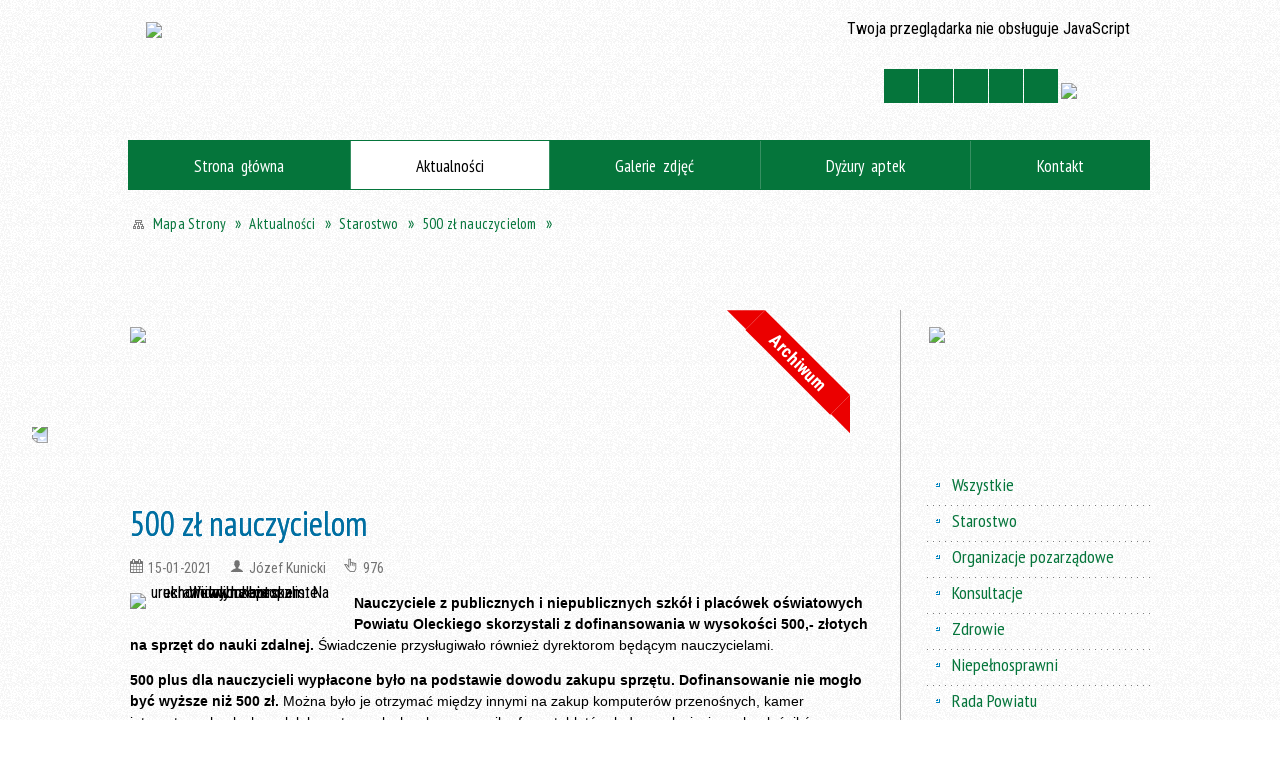

--- FILE ---
content_type: text/html; charset=utf-8
request_url: http://powiat.olecko.pl/aktualnosc-1164-500_zl_nauczycielom.html
body_size: 15742
content:
<!DOCTYPE html>
<html lang="pl"  itemscope="itemscope" itemtype="http://schema.org/WebPage" xmlns="http://www.w3.org/1999/xhtml">
    <head>
        <!-- METAS - - - - - - - - - - - - - - - - - - - - - - - - - - - - - -->
        <title itemprop="name">500 zł nauczycielom - Aktualności - Starostwo Powiatowe w Olecku, aktualności, historia, turystyka, oświata, kultura, Olecko, Margrabowa, Treuburg, Mazury</title>
<meta http-equiv="Content-Type" content="text/html; charset=utf-8">
	<meta name="title" content="500 zł nauczycielom - Aktualności - Starostwo Powiatowe w Olecku, aktualności, historia, turystyka, oświata, kultura, Olecko, Margrabowa, Treuburg, Mazury">
	<meta name="description" content="Strony www Starostwa Powiatowego w Olecku: informacje, ogłoszenia, adresy, historia, turystyka, oświata, zdrowie Nauczyciele z publicznych i niepublicznych szkół i placówek oświatowych Powiatu Oleckiego skorzystali z dofinansowania w wysokości 500,- złotych na sprzęt do nauki zdalnej. Z rządowego wsparcia skorzystało 185 nauczycieli.">
	<meta name="keywords" content="Warmia Mazury Olecko olecki oleckie Margrabowa Marggrabowa Treuburg Ełk Gołdap geografia przyroda bociany jeziora jezioro las lasy rekreacja turystyka wczasy wakacje wypoczynek atrakcje">
	<meta name="author" content="CONCEPT Intermedia www.sam3.pl">
	<meta name="robots" content="index, follow">
        <meta name="viewport" content="width=device-width" >        
        
        <!-- EXTERNALS - - - - - - - - - - - - - - - - - - - - - - - - - - - -->		
        <link rel="shortcut icon" href="/themes/skin_01/images/favicon.ico" >
        <link rel="alternate" type="application/rss+xml"  title="RSS 2.0" href="http://powiat.olecko.pl/aktualnosci.xml">
		
		

		
        	<link rel="stylesheet" type="text/css" media="all" href="/themes/skin_01/css/common.css">
	<link rel="stylesheet" type="text/css" media="all" href="/css/concept.gallery.css">
	<link rel="stylesheet" type="text/css" media="all" href="/css/_global.css">
	<link rel="stylesheet" type="text/css" media="screen" href="/wcag_video_player/ableplayer.min.css">
	<link rel="stylesheet" type="text/css" media="all" href="/css/icons_library.css">
	<link rel="stylesheet" type="text/css" media="screen" href="/css/jquery-ui-1.13.2/jquery-ui.min.css">
	<link rel="stylesheet" type="text/css" media="screen" href="/js/fancyBox/jquery.fancybox.css">
	<link rel="stylesheet" type="text/css" media="print" href="/css/print_strona.css">
	<link rel="stylesheet" type="text/css" media="all" href="/themes/skin_01/css/responsive.css">
	<link rel="stylesheet" type="text/css" media="all" href="/themes/skin_01/css/_multisite.css">
	<link rel="stylesheet" type="text/css" media="all" href="/css/concept-carousel.css">

        <!-- JAVASCRIPTS - - - - - - - - - - - - - - - - - - - - - - - - - - -->
                
                
        <script src="/js/jquery/jquery-3.5.0.min.js"></script>
                
        <script src="/js/jquery/jquery-ui-1.13.2.min.js"></script>
        <script src="/js/hammer.min.js"></script>
	<script src="/js/whcookies.min.js" ></script>
        <script src="/js/jquery/jquery.ui.datepicker.min.js"></script> 
        <script src="/js/jquery/jquery-ui-timepicker-addon.min.js"></script> 
        
        <script>
//<![CDATA[
document.write("<style>.zajawka { visibility: hidden; }</style>");
//]]>
</script>
        <!-- cdn for modernizr, if you haven't included it already -->
        <!-- script src="http://cdn.jsdelivr.net/webshim/1.12.4/extras/modernizr-custom.js"></script -->
        <!-- polyfiller file to detect and load polyfills -->
        <!-- script src="http://cdn.jsdelivr.net/webshim/1.12.4/polyfiller.js"></script -->

                <script>
        function get_upload_image_size(dimension)
        {
        if($dimension == 'x')
        return 204;
        else
        return 127;
        }
        </script>
        
        <script src="/js/../themes/skin_01/js/multisite.js"></script>
<script src="/js/menu.min.js"></script>
<script src="/js/functions.js"></script>
<script src="/js/jquery/concept-rotator.js"></script>
<script src="/js/jquery/jquery.easing.1.3.js"></script>
<script src="/js/gsap/TweenMax.min.js"></script>
<script src="/js/gsap/plugins/ScrollToPlugin.min.js"></script>
<script src="/js/gsap/plugins/CSSPlugin.min.js"></script>
<script src="/js/gsap/easing/EasePack.min.js"></script>
<script src="/js/concept.gallery.js?ver=3.0"></script>
<script src="/js/akceslab-ytplayer.js"></script>
<script src="/wcag_video_player/ableplayer.min.js"></script>
<script src="/wcag_video_player/thirdparty/js.cookie.js"></script>
<script src="/js/concept_carousel_v1_0.js"></script>
		
        <meta name=”deklaracja-dostępności” content=”/deklaracja_dostepnosci.html”>
    </head>
        <body class="module-aktualnosci action-show">
       
                <div class="page_title" style="display: none">
            Starostwo Powiatowe w Olecku - aktualności, oświata, kultura, turystyka - powiat.olecko.pl
<br><span class="data">Wygenerowano:&nbsp;27-01-2026</span>        </div>
        
        <h1 hidden>Starostwo Powiatowe w Olecku - aktualności, oświata, kultura, turystyka - powiat.olecko.pl
</h1>

        <div id="page_content">       
            <div id="overlay" onclick="clear_other_mobile_active_elements();toggle_body_overflow();"></div>
            <div id="page_container">                <table role="presentation" id="table_1" class="sekcja-paneli" style="width: 100%;">
<tbody>	<tr>
		<td id="PAN_HEAD" class="panel">
			<div>
<div class="wcag_links">
	<div class="links">
		<div class="hidden">
			<a href="#content" data-offset="-300" class="scroll_to">Przejdź do treści</a>
		</div>
		
		<div class="hidden"><div tabindex="0" onclick="jQuery('body').scrollTo('*[id^=\'search_comn_\']'); jQuery('*[id^=\'search_comn_\']').val('').focus();">Przejdź do Wyszukiwarki</div></div>
		<div class="hidden"><a class="mapa_strony" tabindex="0" href="/mapa_strony.html">Przejdź do mapy strony</a></div>
		<div class="hidden"><div tabindex="0" onclick="jQuery('body').scrollTo('*[id^=\'mainMenu_\']'); jQuery(':focusable', jQuery('*[id^=\'mainMenu_\']'))[0].focus();">Przejdź do Menu</div></div>
	</div>
</div>

<script>
	jQuery('.scroll_to').css('cursor' , 'pointer').click(function () {
	var target = jQuery(this).attr('href');
	jQuery('html, body').animate({
	scrollTop: jQuery(target).offset().top -140
	}, 1000);
	});
</script>



        
	

    <div class="miejsce-banerowe facebook_lewa_strona " >
        <div class="pole-banerowe noprint" style="flex-grow: 1; " >
<a href="https://www.facebook.com/StarostwoPowiatoweWOlecku" target="_blank"><img src="/uploads/pub/img_files/img_73/facebook.png" width="48" height="155" alt="Facebook - Starostwo Powiatowe w Olecku - kliknięcie spowoduje otwarcie nowego okna" loading="lazy" title="Link do konta na Facebooku" onclick="jQuery.ajax({
	type:'POST',
	url:'/banery/click/id/73.html',
	dataType:'html'})"><span class="baner_title" style="display:none;">Facebook - Starostwo Powiatowe w Olecku</span></a></div>
        </div>




    <div class="miejsce-banerowe logo_w_naglowku " >
        <div class="pole-banerowe noprint" style="flex-grow: 1; " >
<a href="/" target="_self"><img src="/uploads/pub/img_files/img_2/logo.png" width="380" height="100" alt="Herb Powiatu Oleckiego. Na jednopolowej hiszpańskiej tarczy herbowej w polu srebrnym głowa orła czarnego z dziobem złotym i takąż koroną na szyi, pomiędzy dwoma konarami lipy zielonej, z których każdy ma cztery liście. Napis: Starostwo Powiatowe w Olecku." loading="lazy" title="" onclick="jQuery.ajax({
	type:'POST',
	url:'/banery/click/id/2.html',
	dataType:'html'})"><span class="baner_title" style="display:none;">Herb Powiatu Oleckiego. Na jednopolowej hiszpańskiej tarczy herbowej w polu srebrnym głowa orła czarnego z dziobem złotym i takąż koroną na szyi, pomiędzy dwoma konarami lipy zielonej, z których każdy ma cztery liście. Napis: Starostwo Powiatowe w Olecku.</span></a></div>
<div class="noprint pole-banerowe">
<script>
    (function(d){
      var s = d.createElement("script");
      /* uncomment the following line to override default position*/
      /* s.setAttribute("data-position", 3);*/
      /* uncomment the following line to override default size (values: small, large)*/
      /* s.setAttribute("data-size", "small");*/
      /* uncomment the following line to override default language (e.g., fr, de, es, he, nl, etc.)*/
      /* s.setAttribute("data-language", "language");*/
      /* uncomment the following line to override color set via widget (e.g., #053f67)*/
       s.setAttribute("data-color", "#05753B");
      /* uncomment the following line to override type set via widget (1=person, 2=chair, 3=eye, 4=text)*/
      /* s.setAttribute("data-type", "1");*/
      /* s.setAttribute("data-statement_text:", "Our Accessibility Statement");*/
      /* s.setAttribute("data-statement_url", "http://www.example.com/accessibility")";*/
      /* uncomment the following line to override support on mobile devices*/
      /* s.setAttribute("data-mobile", true);*/
      /* uncomment the following line to set custom trigger action for accessibility menu*/
      /* s.setAttribute("data-trigger", "triggerId")*/
      s.setAttribute("data-account", "MsFIrZrGxc");
      s.setAttribute("src", "https://cdn.userway.org/widget.js");
      (d.body || d.head).appendChild(s);
    })(document)
    </script>
    <noscript>Please ensure Javascript is enabled for purposes of <a href="https://userway.org">website accessibility</a></noscript>
  
</div>
        </div>


<section class="component wyszukiwarka-wrapper " >

            <header class="belka hidden-wcag">
            <h2 class="title"><span>Wyszukiwarka</span></h2>
        </header>
    
    <div class="comn-wyszukiwarka" role="search">
        
        
        <div id="search_box_comn_srch_e29837ba30393081478988f2a94d3a02">
            <span class="warning show-delayed">Twoja przeglądarka nie obsługuje JavaScript</span>
        </div>

        <div class="cl"></div>
    </div>

    <script>
//<![CDATA[
jQuery.ajax({
	type:'POST',
	url:'/Common/getSearchAllForm/disp/none/hash_id/comn_srch_e29837ba30393081478988f2a94d3a02.html',
	dataType:'html',
	success:function(data, textStatus){jQuery('#search_box_comn_srch_e29837ba30393081478988f2a94d3a02').html(data);},
	complete:function(XMLHttpRequest, textStatus){wcagstinks(jQuery("#adv_form")); updateAdvSearchWidth(); jQuery("#adv_form");}})
//]]>
</script>
</section>
<div class="noprint pole-banerowe">
<div class="topMenu_infobar">
  <div class="links">     
    
    <a href="/" class="home">Strona Główna</a>
    
    <a href="/mapa_strony.html" class="mapa_strony">Mapa Strony</a>
    
    <a href="/strona-30-kontakt.html" class="poczta">Kontakt</a>    
    			
    <a href="/aktualnosci.xml" class="rss">RSS</a>
    
    <div class="cl" style="float: none; height: 0;"></div>
    
  </div>
</div>
</div>
<script>
    function toggleGlobalPause()
    {
        globalPause = !globalPause;
        jQuery("#hyperss .slide-image").toggleClass("stopped");
        jQuery(".stop-anim").toggleClass("play");

        var x = jQuery(".stop-anim").text();

        if (x == 'Wznów animacje') {
            jQuery(".stop-anim").text("Zatrzymaj animacje");
            jQuery(".stop-anim").attr("title", "Zatrzymaj animacje");
        } else {
            jQuery(".stop-anim").text("Wznów animacje");
            jQuery(".stop-anim").attr("title", "Wznów animacje");
        }
    }
</script>	

<div class="accesible" >
   <div class="stop-anim" title="Zatrzymaj animacje" tabindex="0" onclick="toggleGlobalPause();">Zatrzymaj animacje</div>
        <div class="wheelchair" title="Informacje o dostępności" onclick="location = ('http://powiat.olecko.pl/strona-6-informacje_o_dostepnosci.html');"></div>
    <div class="deklaracja_dostep" title="Deklaracja dostępności" onclick="location = ('http://powiat.olecko.pl/deklaracja_dostepnosci.html');"></div>
    <div class="deaf" title="Informacje dla niesłyszących" onclick="location = ('http://powiat.olecko.pl/strona-7-informacje_dla_nieslyszacych.html');"></div>
    <div class="contrast" title="Informacje o kontraście" onclick="location = ('http://powiat.olecko.pl/strona-8-informacja_o_kontrascie.html');"></div>
    </div>



    <div class="miejsce-banerowe bip_w_naglowku " >
        <div class="pole-banerowe noprint" style="flex-grow: 1; " >
<a href="http://bip.powiat.olecko.pl/" target="_blank"><img src="/uploads/pub/img_files/img_36/26ee75a7060ce3aea757f192f6915591a6bad49f.png" width="70" height="36" alt="BIP w nagłówku - kliknięcie spowoduje otwarcie nowego okna" loading="lazy" title="" onclick="jQuery.ajax({
	type:'POST',
	url:'/banery/click/id/36.html',
	dataType:'html'})"><span class="baner_title" style="display:none;">BIP w nagłówku</span></a></div>
        </div>


<div class="cl"></div>
<nav class="glowneMenu" data-component-name="comn_mainmenu" id="mainMenu_cf6c6f692cdebe6fbfdf2d7a929fecee-wrapper" aria-labelledby="mainMenu_cf6c6f692cdebe6fbfdf2d7a929fecee-label">   
    <h2 id="mainMenu_cf6c6f692cdebe6fbfdf2d7a929fecee-label" class="hidden-wcag">Menu główne 1</h2>
    <div class="okazja_top2"></div>
    <div class="okazja_top3"></div>
    		
				
        <ul class="mainMenu " id="comn_cf6c6f692cdebe6fbfdf2d7a929fecee">
         <li class="block block_nr_1" id="comn_cf6c6f692cdebe6fbfdf2d7a929fecee_pos_1" data-color="#05753B">
<a target="_self" class="menu-level-1 no-submenu" style="color:#fff; border-color:#05753B; background: #05753B;" href="/"><span class="menu_select_left" style="background:#05753B;"></span><span class="menu_select_right" style="background:#05753B;"></span><span class="menu_select_bottom" style="background:#05753B;"></span><span style="background:#05753B;" class="tytul_menu">Strona główna</span></a>
</li> <li class="block block_nr_2" id="comn_cf6c6f692cdebe6fbfdf2d7a929fecee_pos_2" data-color="#05753B">
<a target="_self" class="menu-level-1 no-submenu" style="color:#fff; border-color:#05753B; background: #05753B;" href="/aktualnosci-lista.html"><span class="menu_select_left" style="background:#05753B;"></span><span class="menu_select_right" style="background:#05753B;"></span><span class="menu_select_bottom" style="background:#05753B;"></span><span style="background:#05753B;" class="tytul_menu">Aktualności</span></a>
</li> <li class="block block_nr_3" id="comn_cf6c6f692cdebe6fbfdf2d7a929fecee_pos_3" data-color="#05753B">
<a target="_self" class="menu-level-1 no-submenu" style="color:#fff; border-color:#05753B; background: #05753B;" href="/galerie.html"><span class="menu_select_left" style="background:#05753B;"></span><span class="menu_select_right" style="background:#05753B;"></span><span class="menu_select_bottom" style="background:#05753B;"></span><span style="background:#05753B;" class="tytul_menu">Galerie zdjęć</span></a>
</li> <li class="block block_nr_4" id="comn_cf6c6f692cdebe6fbfdf2d7a929fecee_pos_4" data-color="#05753B">
<a target="_self" class="menu-level-1 no-submenu" style="color:#fff; border-color:#05753B; background: #05753B;" href="/strona-154-apteki.html"><span class="menu_select_left" style="background:#05753B;"></span><span class="menu_select_right" style="background:#05753B;"></span><span class="menu_select_bottom" style="background:#05753B;"></span><span style="background:#05753B;" class="tytul_menu">Dyżury aptek
</span></a>
</li> <li class="block block_nr_5" id="comn_cf6c6f692cdebe6fbfdf2d7a929fecee_pos_5" data-color="#05753B">
<a target="_self" class="menu-level-1 no-submenu" style="color:#fff; border-color:#05753B; background: #05753B;" href="/strona-30-kontakt.html"><span class="menu_select_left" style="background:#05753B;"></span><span class="menu_select_right" style="background:#05753B;"></span><span class="menu_select_bottom" style="background:#05753B;"></span><span style="background:#05753B;" class="tytul_menu">Kontakt</span></a>
</li>        </ul>
		
		                <script>
//<![CDATA[
                var candidate = document.getElementById('comn_cf6c6f692cdebe6fbfdf2d7a929fecee_pos_2');
                candidate.className += ' sel';
        
//]]>
</script>                <script>
//<![CDATA[
window.onscroll = function() { menuDocking("comn_cf6c6f692cdebe6fbfdf2d7a929fecee");}; 
//]]>
</script><script>
//<![CDATA[
window.onresize = function() { menuDocking("comn_cf6c6f692cdebe6fbfdf2d7a929fecee");}; 
//]]>
</script> 		
    </nav>
<div class="cl"></div><nav class="navigator" id="breadcrumbs" aria-labelledby="breadcrumbs-label">
    <h2 id="breadcrumbs-label" class="hidden-wcag">Breadcrumbs</h2>
    
    <ul itemscope itemtype="http://schema.org/BreadcrumbList">
        
    <li itemprop="itemListElement" itemscope itemtype="http://schema.org/ListItem"><a class="navigator_home" property="item" typeof="WebPage" itemprop="item" itemtype="https://schema.org/Thing" itemscope="itemscope" id="nav-pos-mapa_strony" href="/mapa_strony.html"><span itemprop="name">Mapa Strony</span></a><meta itemprop="position" content="1"></li><li itemprop="itemListElement" itemscope itemtype="http://schema.org/ListItem"><a property="item" typeof="WebPage" itemprop="item" itemtype="https://schema.org/Thing" itemscope="itemscope" id="nav-pos-aktualnosci" href="/aktualnosci-lista.html"><span itemprop="name">Aktualności</span></a><meta itemprop="position" content="2"></li><li itemprop="itemListElement" itemscope itemtype="http://schema.org/ListItem"><a property="item" typeof="WebPage" itemprop="item" itemtype="https://schema.org/Thing" itemscope="itemscope" id="nav-pos-starostwo" href="/aktualnosci-18-starostwo.html"><span itemprop="name">Starostwo</span></a><meta itemprop="position" content="3"></li><li itemprop="itemListElement" itemscope itemtype="http://schema.org/ListItem"><a property="item" typeof="WebPage" itemprop="item" itemtype="https://schema.org/Thing" itemscope="itemscope" id="nav-pos-500_zl_nauczycielom" href="/aktualnosc-1164-500_zl_nauczycielom.html"><span itemprop="name">500 zł nauczycielom</span></a><meta itemprop="position" content="4"></li>        
    </ul>

</nav>
<script src="/js/infobar/infobar.min.js"></script>        
        <script>
            //<![CDATA[
            function InfobarStop()
            {
                iobj = document.getElementById("infobar_static");
                iobj.style.display = 'none';
                document.cookie = 'infobar' + '=' + escape(true) + (0 ? '; expires=' + new Date(+new Date() + 0 * 864e5).toGMTString() : '') + '; path=/'
            }
            //]]>
        </script>
        <h2 class="hidden-wcag">Informacje w sliderze</h2>
        <div id="infobar_static" class="scroll" style="position: relative; margin-top: 8px; height: 21px; border: 1px solid #FFFFFF; background-color: #FFFFFF">
            <div id="infobar_div" class="infobar"></div>
            <div class="infobar_close" title="Ukryj infobar" onclick="InfobarStop();"></div>
        </div>
        <script>
            var options = new Object();
            options.speed = 2;             options.displayMode = 'scroll';             options.fadeTimer = '3000';            
            options.newsPictureURL = 'http://powiat.olecko.pl/uploads/infobar/sg1jkx8gtainfobar.png';             options.fontName = 'inherit';            options.fontSize = '100%';             options.fontColor = '#05753b';             options.fontBold = false;             options.fontItalics = false;             options.fontUnderline = false;             options.fontHoverColor = '#FF0000';             options.fontHoverItalics = false;             options.fontHoverUnderline = true;             options.backgroundTopColor = '#FFFFFF';             options.backgroundBottomColor = '#FFFFFF';             options.fontHoverBackgroundTopColor = 'transparent';             options.fontHoverBackgroundBottomColor = 'transparent';             options.newsSpace = 10;             options.hoverSpeed = 150; 
            var titles = 'Transmisja z obrad sesji Rady Powiatu w Olecku;Szukasz pomocy prawnej, porady obywatelskiej lub mediacji?;Lista jednostek nieodpłatnego poradnictwa;Loty z Lotniska Olsztyn – Mazury;Ośrodek Środowiskowej Opieki Psychologicznej i Psychoterapeutycznej dla Dzieci i Młodzieży;Koordynator ds. dostępności;Strategia Rozwoju Powiatu Oleckiego 2016-2025;Inicjatywa Obywatel';             var links = 'https://www.powiat.olecko.pl/strona-208-transmisja_z_obrad_sesji_rady_powiatu.html;https://www.powiat.olecko.pl/aktualnosc-2195-szukasz_pomocy_prawnej_porady.html;https://www.powiat.olecko.pl/aktualnosc-2090-znasz_jednostki_nieodplatnego.html;https://www.powiat.olecko.pl/aktualnosc-1473-loty_z_lotniska_olsztyn_mazury.html;https://www.powiat.olecko.pl/aktualnosc-1625-pomoc_psychologiczna_i.html;https://www.powiat.olecko.pl/aktualnosc-1114-koordynator_ds_dostepnosci.html;http://powiat.olecko.pl/strona-162-strategia_rozwoju_powiatu.html;https://obywatel.gov.pl/';             jQuery(window).on("load", function () {
                infobar(jQuery('#infobar_div'), titles, links, options);
            });
        </script>
    

    <div class="miejsce-banerowe baner_pod_navigatorem puste" >
                </div>


			</div>
		</td>
	</tr>
</tbody></table>
<table role="presentation" id="table_2" class="sekcja-paneli" style="width: 100%;">
<tbody>	<tr>
		<td id="PAN_1" class="panel">
			<div>


    <div class="miejsce-banerowe baner_w_centralnym_panelu_na_gorze " >
        <div class="pole-banerowe noprint" style="flex-grow: 1; " >
<a href="/strona-3356-poprawa_dostepnosci_starostwa.html" target="_blank"><img src="/uploads/pub/img_files/img_62/1f6115c86eaa7eb46b01bc59914b9c5c793ba833.jpg" width="756" height="156" alt="Poprawa dostępności Starostwa Powiatowego w Olecku - kliknięcie spowoduje otwarcie nowego okna" loading="lazy" title="Logotypy projektu z funduszy unijnych. Projekt o nazwie: Dostępny samorząd – granty. Przedsięwzięcie: poprawa dostępności w urzędzie, tj. Starostwie Powiatowym w Olecku. " onclick="jQuery.ajax({
	type:'POST',
	url:'/banery/click/id/62.html',
	dataType:'html'})"><span class="baner_title" style="display:none;">Poprawa dostępności Starostwa Powiatowego w Olecku</span></a></div>
        </div>


				<div id='content'><div class="messages">
            
    
    
    </div>


<article class="archiwalna" itemscope itemtype="http://schema.org/NewsArticle" itemid="news-1164">

    <meta itemprop="description" content="Nauczyciele z publicznych i niepublicznych szkół i placówek oświatowych Powiatu Oleckiego skorzystali z dofinansowania w wysokości 500,- złotych na sprzęt do nauki zdalnej. Z rządowego wsparcia skorzystało 185 nauczycieli.">
    <meta itemprop="datePublished" content="2021-01-15T10:07:19+01:00">

    <header>

        <span class="etykieta_zajawka">
            <span class="label" style="background: #05753B; border-color: #05753B;" title=""></span><span class="label" style="background: #05753B; border-color: #05753B;" title=""></span>        </span>	

        <h2 class="title" itemprop="headline">
            500 zł nauczycielom        </h2>
    </header>

    
    <span class="info"><strong aria-hidden="true" class="date" title="Data publikacji">15-01-2021</strong><strong class="hidden-wcag" >Data publikacji, 15-01-2021</strong><span class="info_seperator" aria-hidden="true">,</span> <strong aria-hidden="true" class="author" title="Autor">Józef Kunicki</strong><strong class="hidden-wcag" >Autor, Józef Kunicki</strong><span class="info_seperator" aria-hidden="true">,</span> <strong aria-hidden="true" class="views" title="Liczba wyświetleń">976</strong><strong class="hidden-wcag" >Ilość wyświetleń, 976</strong></span>                    

                
			<span class="grafika_tresc" style="max-width:204px">           
				<a class="fancybox" href="/uploads/pub/news/news_1164/zajawki/64a526dcf62477a5a35266c545218a835490b1f6.jpg"><img alt="Widok na biuro z uruchomionym laptopem. Na ekranie widok na skaliste wybrzeże." style="max-width: 204px; height: auto;" itemprop="image" src="http://powiat.olecko.pl/uploads/pub/news/news_1164/zajawki/normal_64a526dcf62477a5a35266c545218a835490b1f6.jpg"></a>				
									<div class="article-archived">Archiwum</div>
								
			</span>
		
    <div class="tresc" itemprop="articleBody">
        <p><strong>Nauczyciele z publicznych i niepublicznych szk&oacute;ł i plac&oacute;wek oświatowych Powiatu Oleckiego skorzystali z dofinansowania w wysokości 500,- złotych na sprzęt&nbsp;do nauki zdalnej.</strong> Świadczenie przysługiwało r&oacute;wnież dyrektorom będącym nauczycielami.</p>
<p><strong>500 plus dla nauczycieli wypłacone było na podstawie dowodu zakupu sprzętu. Dofinansowanie nie mogło być wyższe niż 500 zł.</strong> Można było je otrzymać&nbsp;między innymi na zakup komputer&oacute;w przenośnych, kamer internetowych, słuchawek&nbsp;lub zestawu słuchawkowego, mikrofonu, tablet&oacute;w, ładowarek sieciowych, głośnik&oacute;w, pamięci zewnętrznej, oprogramowania, koszt&oacute;w poniesionych z tytułu mobilnego internetu. <strong>Refundacji podlegały zakupy dokonane pomiędzy 1 września&nbsp;a 7 grudnia.</strong></p>
<p>Powiat Olecki na ten cel przekazał kwotę <strong>91.047,28 zł.</strong> Z rządowego wsparcia skorzystało <strong>185 nauczycieli z:</strong></p>
<ul>
<li>Zespołu Szk&oacute;ł Technicznych w Olecku,</li>
<li>I Liceum Og&oacute;lnokształcącego im. Jana Kochanowskiego w Olecku,</li>
<li>Ośrodka Szkolno-Wychowawczego dla Dzieci Głuchych im. św. Filipa Smaldone w Olecku,</li>
<li>Zespołu Szk&oacute;ł Licealnych i Zawodowych w Olecku,</li>
<li>Centrum Edukacji Specjalnej przy Środowiskowym Domu Samopomocy&nbsp;w Olecku,</li>
<li>Niepublicznej Poradni Psychologiczno-Pedagogicznej przy Środowiskowym Domu Samopomocy w Olecku,</li>
<li>Społecznego Liceum Og&oacute;lnokształcącego Społecznego Towarzystwa Oświatowego w Olecku,</li>
<li>Powiatowego Centrum Wspierania Edukacji w Olecku.</li>
</ul>
<p>Środki finansowe przekazał Minister Finans&oacute;w na konto Powiatu Oleckiego&nbsp;w ramach zwiększenia subwencji oświatowej.</p>    </div>

    <aside class="left" style="max-width:100%;">
               
    </aside>
	
	


    <footer class="bottom">
        
                                    <ul class="actions">
			<li class="next" title="Przejdź do następnej aktualności" onclick="location=('/aktualnosc-1631-wykonywali_oleckie_kafle_z_sentencja.html');"><span class="hidden-wcag">Przejdź do - aktualność </span>Następna</li>
		<li title="Pobierz plik Pdf z treścią" class="pdf" onclick="location=('https://converter.sam3.pl/convert.php?url=http://powiat.olecko.pl/aktualnosc-1164-500_zl_nauczycielom.html&amp;title=500_zl_nauczycielom');"><span class="hidden-wcag">Pobierz artykuł w formie pliku </span>Pdf</li>					<li class="print" title="Drukuj treść" onclick="window.print();">Drukuj<span class="hidden-wcag"> treść tego artykułu</span></li>
			<li class="back" title="Powrót" onclick="history.back();">Powrót<span class="hidden-wcag"> do poprzedniej strony</span></li>
			<li class="zglos" title="Kontakt" onclick="location=('/strona-30-kontakt.html');">Kontakt<span class="hidden-wcag"> na stronie Kontakt</span></li>
	                
</ul>        <div class="cl"></div>
    </footer>
</article>

<div class="cl"></div>

    <div class="noprint">
        
<section class="component" data-component-name="news_aktualnosci_inne" id="news_217cd6d1ce70002b28518ce9f64e7ebe"> 

    <header class="belka">
        <h2 class="title">
            <a href="/aktualnosci-18-Starostwo.html">Czytaj inne aktualności w kategorii:&nbsp;Starostwo</a>        </h2>
    </header>

    <ul class="zaj-list switcher view_list size-thumb  columns-1">	<li class="zaj-wrapper" ><div class="zajawka news_zaj non_tresc"><a target="_self" href="/aktualnosc-3074-kondolencje.html"><span class="box-left" style="width: 204px;">
    <img alt="" loading="lazy" width="204" height="127" src="/uploads/pub/news/news_3074/zajawki/thumb_246aad235c6a2edc711fd418ac6a6c3b0c4ad0d6.jpg">
</span>

<span class="box-right">
     
  <span class="title">    
    <span class="etykieta_zajawka">      
    	<span class="label" style="background: #05753B; border-color: #05753B;" title=""></span>      
    </span>    
    Kondolencje    
  </span>
  
  <span class="info">
    <span class="info"><strong aria-hidden="true" class="date" title="Data publikacji">26-01-2026</strong><strong class="hidden-wcag" >Data publikacji, 26-01-2026</strong><span class="info_seperator" aria-hidden="true">,</span> <strong aria-hidden="true" class="author" title="Autor">Kamila  Buraczewska</strong><strong class="hidden-wcag" >Autor, Kamila  Buraczewska</strong><span class="info_seperator" aria-hidden="true">,</span> <strong aria-hidden="true" class="views" title="Liczba wyświetleń">49</strong><strong class="hidden-wcag" >Ilość wyświetleń, 49</strong></span>
  </span>
  
  <span class="tresc">
    
  </span>
  <span class="link">
    czytaj całość »
  </span>
  
  <span class="cl" style="display:block;"></span>
  
  <span class="zajawka_click">
    kliknij, aby przejść do dalszej części informacji
  </span>

</span>
</a></div>	</li>	<li class="zaj-wrapper" ><div class="zajawka news_zaj non_tresc"><a target="_self" href="/aktualnosc-3073-kondolencje.html"><span class="box-left" style="width: 204px;">
    <img alt="" loading="lazy" width="204" height="127" src="/uploads/pub/news/news_3073/zajawki/thumb_cf8a3d171a49d72333c49c61c8b1a379a0320336.jpg">
</span>

<span class="box-right">
     
  <span class="title">    
    <span class="etykieta_zajawka">      
    	<span class="label" style="background: #05753B; border-color: #05753B;" title=""></span>      
    </span>    
    Kondolencje     
  </span>
  
  <span class="info">
    <span class="info"><strong aria-hidden="true" class="date" title="Data publikacji">25-01-2026</strong><strong class="hidden-wcag" >Data publikacji, 25-01-2026</strong><span class="info_seperator" aria-hidden="true">,</span> <strong aria-hidden="true" class="author" title="Autor">Kamila  Buraczewska</strong><strong class="hidden-wcag" >Autor, Kamila  Buraczewska</strong><span class="info_seperator" aria-hidden="true">,</span> <strong aria-hidden="true" class="views" title="Liczba wyświetleń">58</strong><strong class="hidden-wcag" >Ilość wyświetleń, 58</strong></span>
  </span>
  
  <span class="tresc">
    
  </span>
  <span class="link">
    czytaj całość »
  </span>
  
  <span class="cl" style="display:block;"></span>
  
  <span class="zajawka_click">
    kliknij, aby przejść do dalszej części informacji
  </span>

</span>
</a></div>	</li>	<li class="zaj-wrapper" ><div class="zajawka news_zaj "><a target="_self" href="/aktualnosc-3072-dzien_ze_starosta_tomaszem_kosobudzkim.html"><span class="box-left" style="width: 204px;">
    <img alt="" loading="lazy" width="204" height="127" src="/uploads/pub/news/news_3072/zajawki/thumb_49144091841c75d0194e3daa429e724332d93748.png">
</span>

<span class="box-right">
     
  <span class="title">    
    <span class="etykieta_zajawka">      
    	<span class="label" style="background: #05753B; border-color: #05753B;" title=""></span>      
    </span>    
    Dzień ze Starostą Tomaszem Kosobudzkim    
  </span>
  
  <span class="info">
    <span class="info"><strong aria-hidden="true" class="date" title="Data publikacji">24-01-2026</strong><strong class="hidden-wcag" >Data publikacji, 24-01-2026</strong><span class="info_seperator" aria-hidden="true">,</span> <strong aria-hidden="true" class="author" title="Autor">Kamila  Buraczewska</strong><strong class="hidden-wcag" >Autor, Kamila  Buraczewska</strong><span class="info_seperator" aria-hidden="true">,</span> <strong aria-hidden="true" class="views" title="Liczba wyświetleń">117</strong><strong class="hidden-wcag" >Ilość wyświetleń, 117</strong></span>
  </span>
  
  <span class="tresc">
    W ramach tegorocznego Finału Wielkiej Orkiestry Świątecznej Pomocy zapraszamy do licytacji wyjątkowego dnia w towarzystwie Starosty Oleckiego, Tomasza Kosobudzkiego. To unikalne połączenie administracji, przyrody i prawdziwej przygody!
  </span>
  <span class="link">
    czytaj całość »
  </span>
  
  <span class="cl" style="display:block;"></span>
  
  <span class="zajawka_click">
    kliknij, aby przejść do dalszej części informacji
  </span>

</span>
</a></div>	</li>	</ul>
    <div class="link" style="float:right;">
        <a class="act" title="pozostałe z kategorii" href="/aktualnosci-18-Starostwo.html">Pozostałe w kategorii</a>    </div>
	
	<div class="clr"></div>

</section>
    </div>
     

<script>
    function get_upload_image_size(dimension)
    {
        if (dimension == 'x')
            return 204;
        else
            return 127;
    }

    jQuery(document).ready(function () {
        gallery_inject('mini');
    });
</script>  
<script src="/js/fancyBox/jquery.fancybox.min.js" ></script>

<script>
    jQuery('.fancybox').fancybox({
        transitionIn	:	'fade',
		transitionOut	:	'fade',
        speedIn         :	600, 
		speedOut		:	200, 
        autoScale: true,
        closeBtn: false,
        beforeShow: function () {
         
            var imgAlt = jQuery(this.element).find("img").attr("alt");
                       
            if (imgAlt) {
                this.title = imgAlt;
                jQuery(".fancybox-image").attr("alt", imgAlt);
            } else {
                this.title = '';											   
            }

            this.title = (this.title ? '<h4>' + this.title + '</h4>' : '') ;
            if (this.group.length > 1) {
                this.title += '<span class="counter">Zdjęcie ' + (this.index + 1) + ' z ' + this.group.length + '</span>';
                if (jQuery.fancybox.player.isActive) {
                    this.title += '<a href="javascript:jQuery.fancybox.play();" title="Wyłącz pokaz zdjęć" class="myPlay myPlayON" onclick="jQuery(\'.myPlay\').toggleClass(\'myPlayON\')">Zatrzymaj</a>';
                } else {
                    this.title += '<a href="javascript:jQuery.fancybox.play();" title="Włącz pokaz zdjęć" class="myPlay" onclick="jQuery(\'.myPlay\').toggleClass(\'myPlayON\')">Uruchom</a>';
                }
            }
            this.title += '<a onClick="parent.jQuery.fancybox.close();" alt="Zamknij" title="Zamyka okno" class="fancybox-item fancybox-close" href="javascript:;">Zamknij</a>';
        },
        helpers: {
            title: {
                type: 'inside',
                position: 'top',
            }
        },
        afterShow: function () {
            // odkomentuj v2 zeby uruchomic FancyBox-a z focusem
            //jQuery(this.content).attr("tabindex",1).focus(); // v1
            //jQuery('.fancybox-wrap a').first().focus(); // v2
        }
    });
</script>

				</div>


    <div class="miejsce-banerowe baner_w_centralnym_panelu_na_dole " >
        <div class="pole-banerowe noprint" style="flex-grow: 1; " >
<a href="https://eurzad.powiat.olecko.pl/" target="_blank"><img src="/uploads/pub/img_files/img_69/portal_e_urzad.jpg" width="756" height="142" alt="Portal E-Urząd - kliknięcie spowoduje otwarcie nowego okna" loading="lazy" title="Portal E-Urząd" onclick="jQuery.ajax({
	type:'POST',
	url:'/banery/click/id/69.html',
	dataType:'html'})"><span class="baner_title" style="display:none;">Portal E-Urząd</span></a></div>
<div class="pole-banerowe noprint" style="flex-grow: 1; " >
<a href="https://powiat.olecko.pl/aktualnosc-2083-internet_gov_pl.html" target="_self"><img src="/uploads/pub/img_files/img_70/internet_baner_01.jpg" width="756" height="142" alt="Minister Cyfryzacji z 1.01.2023 r. uruchomił portal INTERNET.GOV.PL" loading="lazy" title="Minister Cyfryzacji z 1.01.2023 r. uruchomił portal INTERNET.GOV.PL" onclick="jQuery.ajax({
	type:'POST',
	url:'/banery/click/id/70.html',
	dataType:'html'})"><span class="baner_title" style="display:none;">Minister Cyfryzacji z 1.01.2023 r. uruchomił portal INTERNET.GOV.PL</span></a></div>
        </div>


			</div>
		</td>
		<td id="PAN_2" class="panel">
			<div>


    <div class="miejsce-banerowe baner_w_prawym_panelu_na_gorze " >
        <div class="pole-banerowe noprint" style="flex-grow: 1; " >
<a href="/strona-3362-ze_srodkow_unijnych.html" target="_blank"><img src="/uploads/pub/img_files/img_74/gora_projekty_ue.png" width="220" height="128" alt="Flaga Unii Europejskiej - kliknięcie spowoduje otwarcie nowego okna" loading="lazy" title="Projekty z Unii Europejskiej" onclick="jQuery.ajax({
	type:'POST',
	url:'/banery/click/id/74.html',
	dataType:'html'})"><span class="baner_title" style="display:none;">Flaga Unii Europejskiej</span></a></div>
        </div>


<div><nav class="aktu_menu component" aria-labelledby="news_c72e75d8411f0257ac0be943467a9f64-label">
    <h2 id="news_c72e75d8411f0257ac0be943467a9f64-label" class="hidden-wcag">Menu modułowe - Aktualności</h2>

            <header class="belka">
            <h2 class="title hidden-wcag"><span>Menu Aktualności</span></h2>
        </header>
    
    <ul class="portal-menu" id="news_c72e75d8411f0257ac0be943467a9f64">
        <li id="level-1-news_c72e75d8411f0257ac0be943467a9f64-all" class="level-1"><a href="/aktualnosci-lista-reset.html"><span class="label" style="background: #05753B; border-color: #05753B;" title=""></span>Wszystkie</a></li><li id="level-1-news_c72e75d8411f0257ac0be943467a9f64-18" class="level-1"><a href="/aktualnosci-18-starostwo.html"><span class="label" style="background: #05753B; border-color: #05753B;" title=""></span>Starostwo</a></li><li id="level-1-news_c72e75d8411f0257ac0be943467a9f64-25" class="level-1"><a href="/aktualnosci-25-organizacje_pozarzadowe.html"><span class="label" style="background: #05753B; border-color: #05753B;" title=""></span>Organizacje pozarządowe</a></li><li id="level-1-news_c72e75d8411f0257ac0be943467a9f64-14" class="level-1"><a href="/aktualnosci-14-konsultacje.html"><span class="label" style="background: #05753B; border-color: #05753B;" title=""></span>Konsultacje</a></li><li id="level-1-news_c72e75d8411f0257ac0be943467a9f64-27" class="level-1"><a href="/aktualnosci-27-zdrowie.html"><span class="label" style="background: #05753B; border-color: #05753B;" title=""></span>Zdrowie</a></li><li id="level-1-news_c72e75d8411f0257ac0be943467a9f64-26" class="level-1"><a href="/aktualnosci-26-niepelnosprawni.html"><span class="label" style="background: #05753B; border-color: #05753B;" title=""></span>Niepełnosprawni</a></li><li id="level-1-news_c72e75d8411f0257ac0be943467a9f64-115" class="level-1"><a href="/aktualnosci-115-rada_powiatu.html"><span class="label" style="background: #05753B; border-color: #05753B;" title=""></span>Rada Powiatu</a></li><li id="level-1-news_c72e75d8411f0257ac0be943467a9f64-23" class="level-1"><a href="/aktualnosci-23-projekty.html"><span class="label" style="background: #05753B; border-color: #05753B;" title=""></span>Projekty</a></li><li id="level-1-news_c72e75d8411f0257ac0be943467a9f64-125" class="level-1"><a href="/aktualnosci-125-ostrzezenia_meteorologiczne.html"><span class="label" style="background: #05753B; border-color: #05753B;" title=""></span>Ostrzeżenia meteorologiczne</a></li><li id="level-1-news_c72e75d8411f0257ac0be943467a9f64-123" class="level-1"><a href="/aktualnosci-123-edukacja.html"><span class="label" style="background: #05753B; border-color: #05753B;" title=""></span>Edukacja</a></li>    </ul>

    <script>
        jQuery(document).ready(function () {
            highlight_menu_item('news_c72e75d8411f0257ac0be943467a9f64', ["0", "18"]);
        });
    </script>
</nav>
</div>
<section class="component" id="news_5bc4b6de8c0a7fc898f25e4fd23961fe">    

            <header class="belka">   
            			
                <h2 class="title">
                    <a title="Najnowsze" href="/aktualnosci-lista.html">Najnowsze</a>                </h2>	
            
            <div class="numbers"><div class="sel" ><span aria-hidden="true">1</span><span class="hidden-wcag">Wybierz element 1</span></div><div  ><span aria-hidden="true">2</span><span class="hidden-wcag">Wybierz element 2</span></div><div  ><span aria-hidden="true">3</span><span class="hidden-wcag">Wybierz element 3</span></div><div  ><span aria-hidden="true">4</span><span class="hidden-wcag">Wybierz element 4</span></div><div  ><span aria-hidden="true">5</span><span class="hidden-wcag">Wybierz element 5</span></div></div>        </header>	

    
    <ul class="zaj-list switcher view_list size-thumb  columns-1" id="news_5bc4b6de8c0a7fc898f25e4fd23961fe-switcher">	<li class="zaj-wrapper"  id="news_5bc4b6de8c0a7fc898f25e4fd23961fe-0"><div class="zajawka news_zaj "><a target="_self" href="/aktualnosc-3075-samorzady_apeluja_o_pilne_dzialania.html"><span class="box-left" style="width: 204px;">
    <img alt="" loading="lazy" width="204" height="127" src="/uploads/pub/news/news_3075/zajawki/thumb_0530d76602d0700c282928f840874b86ff01f66f.jpg">
</span>

<span class="box-right">
     
  <span class="title">    
    <span class="etykieta_zajawka">      
    	<span class="label" style="background: #05753B; border-color: #05753B;" title=""></span>      
    </span>    
    Samorządy apelują o pilne działania naprawcze w systemie ochrony zdrowia    
  </span>
  
  <span class="info">
    <span class="info"><strong aria-hidden="true" class="date" title="Data publikacji">26-01-2026</strong><strong class="hidden-wcag" >Data publikacji, 26-01-2026</strong><span class="info_seperator" aria-hidden="true">,</span> <strong aria-hidden="true" class="author" title="Autor">Kamila  Buraczewska</strong><strong class="hidden-wcag" >Autor, Kamila  Buraczewska</strong><span class="info_seperator" aria-hidden="true">,</span> <strong aria-hidden="true" class="views" title="Liczba wyświetleń">59</strong><strong class="hidden-wcag" >Ilość wyświetleń, 59</strong></span>
  </span>
  
  <span class="tresc">
    Samorządy apelują o pilne działania naprawcze w systemie ochrony zdrowia Związek Powiatów Polskich zwraca uwagę na pogarszającą się sytuację w systemie ochrony zdrowia oraz jej coraz poważniejsze konsekwencje dla funkcjonowania szpitali po
  </span>
  <span class="link">
    czytaj całość »
  </span>
  
  <span class="cl" style="display:block;"></span>
  
  <span class="zajawka_click">
    kliknij, aby przejść do dalszej części informacji
  </span>

</span>
</a></div>	</li>	<li class="zaj-wrapper"  id="news_5bc4b6de8c0a7fc898f25e4fd23961fe-1"><div class="zajawka news_zaj non_tresc"><a target="_self" href="/aktualnosc-3074-kondolencje.html"><span class="box-left" style="width: 204px;">
    <img alt="" loading="lazy" width="204" height="127" src="/uploads/pub/news/news_3074/zajawki/thumb_246aad235c6a2edc711fd418ac6a6c3b0c4ad0d6.jpg">
</span>

<span class="box-right">
     
  <span class="title">    
    <span class="etykieta_zajawka">      
    	<span class="label" style="background: #05753B; border-color: #05753B;" title=""></span>      
    </span>    
    Kondolencje    
  </span>
  
  <span class="info">
    <span class="info"><strong aria-hidden="true" class="date" title="Data publikacji">26-01-2026</strong><strong class="hidden-wcag" >Data publikacji, 26-01-2026</strong><span class="info_seperator" aria-hidden="true">,</span> <strong aria-hidden="true" class="author" title="Autor">Kamila  Buraczewska</strong><strong class="hidden-wcag" >Autor, Kamila  Buraczewska</strong><span class="info_seperator" aria-hidden="true">,</span> <strong aria-hidden="true" class="views" title="Liczba wyświetleń">49</strong><strong class="hidden-wcag" >Ilość wyświetleń, 49</strong></span>
  </span>
  
  <span class="tresc">
    
  </span>
  <span class="link">
    czytaj całość »
  </span>
  
  <span class="cl" style="display:block;"></span>
  
  <span class="zajawka_click">
    kliknij, aby przejść do dalszej części informacji
  </span>

</span>
</a></div>	</li>	<li class="zaj-wrapper"  id="news_5bc4b6de8c0a7fc898f25e4fd23961fe-2"><div class="zajawka news_zaj non_tresc"><a target="_self" href="/aktualnosc-3073-kondolencje.html"><span class="box-left" style="width: 204px;">
    <img alt="" loading="lazy" width="204" height="127" src="/uploads/pub/news/news_3073/zajawki/thumb_cf8a3d171a49d72333c49c61c8b1a379a0320336.jpg">
</span>

<span class="box-right">
     
  <span class="title">    
    <span class="etykieta_zajawka">      
    	<span class="label" style="background: #05753B; border-color: #05753B;" title=""></span>      
    </span>    
    Kondolencje     
  </span>
  
  <span class="info">
    <span class="info"><strong aria-hidden="true" class="date" title="Data publikacji">25-01-2026</strong><strong class="hidden-wcag" >Data publikacji, 25-01-2026</strong><span class="info_seperator" aria-hidden="true">,</span> <strong aria-hidden="true" class="author" title="Autor">Kamila  Buraczewska</strong><strong class="hidden-wcag" >Autor, Kamila  Buraczewska</strong><span class="info_seperator" aria-hidden="true">,</span> <strong aria-hidden="true" class="views" title="Liczba wyświetleń">58</strong><strong class="hidden-wcag" >Ilość wyświetleń, 58</strong></span>
  </span>
  
  <span class="tresc">
    
  </span>
  <span class="link">
    czytaj całość »
  </span>
  
  <span class="cl" style="display:block;"></span>
  
  <span class="zajawka_click">
    kliknij, aby przejść do dalszej części informacji
  </span>

</span>
</a></div>	</li>	<li class="zaj-wrapper"  id="news_5bc4b6de8c0a7fc898f25e4fd23961fe-3"><div class="zajawka news_zaj "><a target="_self" href="/aktualnosc-3072-dzien_ze_starosta_tomaszem_kosobudzkim.html"><span class="box-left" style="width: 204px;">
    <img alt="" loading="lazy" width="204" height="127" src="/uploads/pub/news/news_3072/zajawki/thumb_49144091841c75d0194e3daa429e724332d93748.png">
</span>

<span class="box-right">
     
  <span class="title">    
    <span class="etykieta_zajawka">      
    	<span class="label" style="background: #05753B; border-color: #05753B;" title=""></span>      
    </span>    
    Dzień ze Starostą Tomaszem Kosobudzkim    
  </span>
  
  <span class="info">
    <span class="info"><strong aria-hidden="true" class="date" title="Data publikacji">24-01-2026</strong><strong class="hidden-wcag" >Data publikacji, 24-01-2026</strong><span class="info_seperator" aria-hidden="true">,</span> <strong aria-hidden="true" class="author" title="Autor">Kamila  Buraczewska</strong><strong class="hidden-wcag" >Autor, Kamila  Buraczewska</strong><span class="info_seperator" aria-hidden="true">,</span> <strong aria-hidden="true" class="views" title="Liczba wyświetleń">117</strong><strong class="hidden-wcag" >Ilość wyświetleń, 117</strong></span>
  </span>
  
  <span class="tresc">
    W ramach tegorocznego Finału Wielkiej Orkiestry Świątecznej Pomocy zapraszamy do licytacji wyjątkowego dnia w towarzystwie Starosty Oleckiego, Tomasza Kosobudzkiego. To unikalne połączenie administracji, przyrody i prawdziwej przygody!
  </span>
  <span class="link">
    czytaj całość »
  </span>
  
  <span class="cl" style="display:block;"></span>
  
  <span class="zajawka_click">
    kliknij, aby przejść do dalszej części informacji
  </span>

</span>
</a></div>	</li>	<li class="zaj-wrapper"  id="news_5bc4b6de8c0a7fc898f25e4fd23961fe-4"><div class="zajawka news_zaj "><a target="_self" href="/aktualnosc-3071-program_wyrownywania_roznic_miedzy.html"><span class="box-left" style="width: 204px;">
    <img alt="" loading="lazy" width="204" height="127" src="/uploads/pub/news/news_3071/zajawki/thumb_4c9896cd51433e9e42d1dbfaa2973ed9353be438.jpg">
</span>

<span class="box-right">
     
  <span class="title">    
    <span class="etykieta_zajawka">      
    	<span class="label" style="background: #05753B; border-color: #05753B;" title=""></span>      
    </span>    
    Program wyrównywania różnic między regionami III    
  </span>
  
  <span class="info">
    <span class="info"><strong aria-hidden="true" class="date" title="Data publikacji">23-01-2026</strong><strong class="hidden-wcag" >Data publikacji, 23-01-2026</strong><span class="info_seperator" aria-hidden="true">,</span> <strong aria-hidden="true" class="author" title="Autor">Kamila  Buraczewska</strong><strong class="hidden-wcag" >Autor, Kamila  Buraczewska</strong><span class="info_seperator" aria-hidden="true">,</span> <strong aria-hidden="true" class="views" title="Liczba wyświetleń">118</strong><strong class="hidden-wcag" >Ilość wyświetleń, 118</strong></span>
  </span>
  
  <span class="tresc">
    Zapraszamy do skorzystania z „Programu wyrównywania różnic między regionami III”. Jaki jest cel programu? Zwiększenie osobom niepełnosprawnym dostępu do rehabilitacji zawodowej i społecznej. Wyrównanie szans osób zamieszkujących region
  </span>
  <span class="link">
    czytaj całość »
  </span>
  
  <span class="cl" style="display:block;"></span>
  
  <span class="zajawka_click">
    kliknij, aby przejść do dalszej części informacji
  </span>

</span>
</a></div>	</li>	</ul>
   <div class="clr"></div>    

                    <script>
            jQuery(document).ready(
                    conceptRotator(
                            jQuery,
                            jQuery('#news_5bc4b6de8c0a7fc898f25e4fd23961fe'),
                            jQuery('#news_5bc4b6de8c0a7fc898f25e4fd23961fe .switcher'),
                            jQuery('#news_5bc4b6de8c0a7fc898f25e4fd23961fe .numbers'),
    4,
                            8000                            ));

        </script>
    
</section>


    <div class="miejsce-banerowe baner_w_prawym_panelu_na_dole " >
        <div class="pole-banerowe noprint" style="flex-grow: 1; " >
<a href="http://olecko.geoportal2.pl/" target="_blank"><img src="/uploads/pub/img_files/img_49/p_geoportal_1.jpg" width="222" height="146" alt="Geoportal Powiatu Oleckiego - kliknięcie spowoduje otwarcie nowego okna" loading="lazy" title="Dane udostępnione poprzez Geoportal Powiatu Oleckiego stanowią dostęp do usług (usługa wyszukania, usługa przeglądania)..." onclick="jQuery.ajax({
	type:'POST',
	url:'/banery/click/id/49.html',
	dataType:'html'})"><span class="baner_title" style="display:none;">Geoportal Powiatu Oleckiego</span></a></div>
<div class="pole-banerowe noprint" style="flex-grow: 1; " >
<a href="http://www.egoturystyka.pl" target="_blank"><img src="/uploads/pub/img_files/img_57/_ego_logo1.jpg" width="222" height="146" alt="Kraina Ego - kliknięcie spowoduje otwarcie nowego okna" loading="lazy" title="Portal  „egoturystyka.pl” realizowany jest na terenie powiatów: ełcki, gołdapski i olecki. Założeniem projektu są działania zmierzające do rozpowszechnienia wiedzy o regionie oraz promujące działania turystyczne." onclick="jQuery.ajax({
	type:'POST',
	url:'/banery/click/id/57.html',
	dataType:'html'})"><span class="baner_title" style="display:none;">Kraina Ego</span></a></div>
<div class="pole-banerowe noprint" style="flex-grow: 1; " >
<a href="/strona-154-apteki.html" target="_blank"><img src="/uploads/pub/img_files/img_58/apteki_01.jpg" width="223" height="112" alt="Rozkład pracy aptek w powiecie oleckim. - kliknięcie spowoduje otwarcie nowego okna" loading="lazy" title="Rozkład pracy aptek w powiecie oleckim." onclick="jQuery.ajax({
	type:'POST',
	url:'/banery/click/id/58.html',
	dataType:'html'})"><span class="baner_title" style="display:none;">Rozkład pracy aptek w powiecie oleckim.</span></a></div>
<div class="pole-banerowe noprint" style="flex-grow: 1; " >
<a href="/strona-151-profilaktyka_zdrowotna.html" target="_blank"><img src="/uploads/pub/img_files/img_59/p_profilaktyka_zdr_1.jpg" width="222" height="121" alt="Profilaktyka zdrowotna - kliknięcie spowoduje otwarcie nowego okna" loading="lazy" title="Więcej informacji o zdrowiu i profilaktyce zdrowotnej." onclick="jQuery.ajax({
	type:'POST',
	url:'/banery/click/id/59.html',
	dataType:'html'})"><span class="baner_title" style="display:none;">Profilaktyka zdrowotna</span></a></div>
<div class="pole-banerowe noprint" style="flex-grow: 1; " >
<a href="https://bip.powiat.olecko.pl/strona-3343-nieodplatna_pomoc_prawna.html" target="_blank"><img src="/uploads/pub/img_files/img_60/p_pomoc_prawna_1.jpg" width="223" height="113" alt="Bezpłatne porady prawne - kliknięcie spowoduje otwarcie nowego okna" loading="lazy" title="Powiat Olecki realizuje zadanie zlecone z zakresu administracji rządowej związane z udzielaniem nieodpłatnych porad prawnych." onclick="jQuery.ajax({
	type:'POST',
	url:'/banery/click/id/60.html',
	dataType:'html'})"><span class="baner_title" style="display:none;">Bezpłatne porady prawne</span></a></div>
        </div>


			</div>
		</td>
	</tr>
	<tr>
		<td id="PAN_5" class="panel" colspan="2">
			<div>

	<section class="component" data-component-name="comn_baner_carousel" id="comn_46fd5af3febea961427c6c70ca73af98">  
							<header class="belka hidden-wcag">   
					<h2 class="hidden-wcag">Informacje w sliderze</h2>
				</header>
						<div class="karuzela_border_top"></div>
			<div class="karuzela-wrapper">
				<div class="karuzela-container concept-carousel karuzela">
					<div class="kar-wrapper">
						<div class="kar-overflow">
							<ul>
								<li>
<a href="http://www.spzzod.olecko.pl/" target="_self"><img src="/uploads/pub/img_files/img_38/b1.png" alt="Samodzielny Publiczny Zespół Zakładów Opieki Długoterminowej" title="Link do strony WWW."  ></a></li>
<li>
<a href="https://olecko.praca.gov.pl/" target="_self"><img src="/uploads/pub/img_files/img_39/b2.png" alt="Powiatowy Urząd Pracy w Olecku" title="Link do strony WWW."  ></a></li>
<li>
<a href="https://www.pcpr.olecko.pl/" target="_self"><img src="/uploads/pub/img_files/img_40/b3.png" alt="Powiatowe Centrum Pomocy Rodzinie w Olecku" title="Link do strony WWW."  ></a></li>
<li>
<a href="http://dpskowaleoleckie.pl/" target="_self"><img src="/uploads/pub/img_files/img_41/b4.png" alt="Dom Pomocy Społecznej Zacisze w Kowalach Oleckich" title="Link do strony WWW."  ></a></li>
<li>
<a href="https://www.powiat.olecko.pl/strona-3382-pcom_w_kowalach_oleckich.html" target="_blank"><img src="/uploads/pub/img_files/img_72/b14.png" alt="Powiatowe Centrum Opiekuńczo-Mieszkalne w Kowalach Oleckich - kliknięcie spowoduje otwarcie nowego okna" title="Budynek z napisem: Centrum Opiekuńczo-Mieszkalne w Kowalach Oleckich. Przed budynkiem chodnik, kwiatki, ławki i kosze na śmieci."  ></a></li>
<li>
<a href="http://www.pzd.olecko.pl/" target="_self"><img src="/uploads/pub/img_files/img_42/b5.jpg" alt="Powiatowy Zarząd Dróg w Olecku" title="Link do strony WWW."  ></a></li>
<li>
<a href="http://www.lo.olecko.pl/" target="_blank"><img src="/uploads/pub/img_files/img_52/6_loolecko.jpg" alt="I LO w Olecku - kliknięcie spowoduje otwarcie nowego okna" title=""  ></a></li>
<li>
<a href="http://www.domkorczaka.olecko.pl/" target="_blank"><img src="/uploads/pub/img_files/img_53/13_dom_korczaka.jpg" alt="Domy im. Janusza Korczaka - kliknięcie spowoduje otwarcie nowego okna" title="Link do strony WWW."  ></a></li>
<li>
<a href="http://www.zst.olecko.pl/zst/" target="_blank"><img src="/uploads/pub/img_files/img_54/9_zst.jpg" alt="Zespół Szkół Technicznych w Olecku - kliknięcie spowoduje otwarcie nowego okna" title="Link do strony WWW  szkoły."  ></a></li>
<li>
<a href="http://www.zsliz.olecko.szkolnastrona.pl/" target="_blank"><img src="/uploads/pub/img_files/img_55/8_zsliz.jpg" alt="ZSLiZ - kliknięcie spowoduje otwarcie nowego okna" title="Link do strony WWW  szkoły."  ></a></li>
<li>
<a href="http://www.oswg.olecko.pl/" target="_blank"><img src="/uploads/pub/img_files/img_56/7_oswg.jpg" alt="Ośrodek Szkolno - Wychowawczy w Olecku - kliknięcie spowoduje otwarcie nowego okna" title="Link do strony WWW "  ></a></li>
<li>
<a href="https://pcwe.olecko.pl/" target="_self"><img src="/uploads/pub/img_files/img_43/b6.jpg" alt="Powiatowe Centrum Wspierania Edukacji w Olecku" title="Link do strony WWW."  ></a></li>
<li>
<a href="https://pcwe.olecko.pl/poradnia/" target="_self"><img src="/uploads/pub/img_files/img_44/b7.jpg" alt="Poradnia Psychologiczno-Pedagogiczna" title="Link do strony WWW Poradni."  ></a></li>
<li>
<a href="https://pcwe.olecko.pl/biblioteka/" target="_self"><img src="/uploads/pub/img_files/img_45/b8.jpg" alt="Powiatowa Biblioteka Pedagogiczna" title="Link do strony WWW biblioteki."  ></a></li>
				
							</ul>
						</div>
					</div>
				</div>
			</div>

			<script>
				var containerOptions = {};
				containerOptions.autoPlay = true;
				containerOptions.navArrows = true;
				containerOptions.navPager = false;
				containerOptions.step = 0;	//	elements in step - 0 for full page
				containerOptions.delay = 8000;
				containerOptions.transitionSpeed = 800;
				containerOptions.loop = true;
				containerOptions.dragSupport = false;
				containerOptions.minimalMargin = 20;	// minimalny margines między banerami
				containerOptions.maxMargin = 20;	// jeśli justowane banery mają większy margines niż ten parametr zostaną ułożone do lewej lub środka (k1Options.alignPagesWithSpace) a nie justowane
				containerOptions.alignPagesWithSpace = 'center';	//	left, center

				function runCarousel() {
					conceptCarousel(jQuery, jQuery('.karuzela'), containerOptions)
				}
				
				jQuery(window).on('load', runCarousel);
				jQuery(document).bind('pageload', runCarousel);
			</script>
	</section>



    <div class="miejsce-banerowe baner_przed_stopka puste" >
                </div>


			</div>
		</td>
	</tr>
	<tr>
		<td id="FULL_BOTTOM" class="panel" colspan="2">
			<div>
<div class="cl"></div>
<nav class="glowneMenu" data-component-name="comn_mainmenu" id="mainMenu_ec56a4885f236b0c93a8c2d4e1dc35e2-wrapper" aria-labelledby="mainMenu_ec56a4885f236b0c93a8c2d4e1dc35e2-label">   
    <h2 id="mainMenu_ec56a4885f236b0c93a8c2d4e1dc35e2-label" class="hidden-wcag">Menu główne 1</h2>
    <div class="okazja_top2"></div>
    <div class="okazja_top3"></div>
    		
				
        <ul class="mainMenu " id="comn_ec56a4885f236b0c93a8c2d4e1dc35e2">
         <li class="block block_nr_1" id="comn_ec56a4885f236b0c93a8c2d4e1dc35e2_pos_1" data-color="#05753B">
<a target="_self" class="menu-level-1 no-submenu" style="color:#fff; border-color:#05753B; background: #05753B;" href="/"><span class="menu_select_left" style="background:#05753B;"></span><span class="menu_select_right" style="background:#05753B;"></span><span class="menu_select_bottom" style="background:#05753B;"></span><span style="background:#05753B;" class="tytul_menu">Strona główna</span></a>
</li> <li class="block block_nr_2" id="comn_ec56a4885f236b0c93a8c2d4e1dc35e2_pos_2" data-color="#05753B">
<a target="_self" class="menu-level-1 no-submenu" style="color:#fff; border-color:#05753B; background: #05753B;" href="/aktualnosci-lista.html"><span class="menu_select_left" style="background:#05753B;"></span><span class="menu_select_right" style="background:#05753B;"></span><span class="menu_select_bottom" style="background:#05753B;"></span><span style="background:#05753B;" class="tytul_menu">Aktualności</span></a>
</li> <li class="block block_nr_3" id="comn_ec56a4885f236b0c93a8c2d4e1dc35e2_pos_3" data-color="#05753B">
<a target="_self" class="menu-level-1 no-submenu" style="color:#fff; border-color:#05753B; background: #05753B;" href="/galerie.html"><span class="menu_select_left" style="background:#05753B;"></span><span class="menu_select_right" style="background:#05753B;"></span><span class="menu_select_bottom" style="background:#05753B;"></span><span style="background:#05753B;" class="tytul_menu">Galerie zdjęć</span></a>
</li> <li class="block block_nr_4" id="comn_ec56a4885f236b0c93a8c2d4e1dc35e2_pos_4" data-color="#05753B">
<a target="_self" class="menu-level-1 no-submenu" style="color:#fff; border-color:#05753B; background: #05753B;" href="/strona-154-apteki.html"><span class="menu_select_left" style="background:#05753B;"></span><span class="menu_select_right" style="background:#05753B;"></span><span class="menu_select_bottom" style="background:#05753B;"></span><span style="background:#05753B;" class="tytul_menu">Dyżury aptek
</span></a>
</li> <li class="block block_nr_5" id="comn_ec56a4885f236b0c93a8c2d4e1dc35e2_pos_5" data-color="#05753B">
<a target="_self" class="menu-level-1 no-submenu" style="color:#fff; border-color:#05753B; background: #05753B;" href="/strona-30-kontakt.html"><span class="menu_select_left" style="background:#05753B;"></span><span class="menu_select_right" style="background:#05753B;"></span><span class="menu_select_bottom" style="background:#05753B;"></span><span style="background:#05753B;" class="tytul_menu">Kontakt</span></a>
</li>        </ul>
		
		                <script>
//<![CDATA[
                var candidate = document.getElementById('comn_ec56a4885f236b0c93a8c2d4e1dc35e2_pos_2');
                candidate.className += ' sel';
        
//]]>
</script>                 		
    </nav>
<div class="cl"></div>

    <div class="miejsce-banerowe stopka_dane " >
        <div class="noprint pole-banerowe">
<div class="stopka_dane">
		
<div class="stopka_left">
	<div class="stopka_adres">
		Starostwo Powiatowe w Olecku, ul. Kolejowa 32, 19-400 Olecko
	</div>

	<div class="stopka_tel">
      tel. <a href="tel:877391865">87 739 18 65</a>
	</div>
</div>

<div class="stopka_right">
	<div class="stopka_nip">
		Starostwo Powiatowe w Olecku: <strong>NIP</strong> 8471394480, <strong>REGON</strong> 790675565
	</div>

	<div class="stopka_nip">
			Powiat Olecki: <strong>NIP</strong> 8471515765, <strong>REGON</strong> 790671194
	</div>
</div>

<div class="clr"></div>	</div>
</div>
        </div>


			</div>
		</td>
	</tr>
</tbody></table>
<table role="presentation" id="table_3" class="sekcja-paneli" style="width: 100%;">
<tbody>	<tr>
		<td id="PAN_FOOT" class="panel">
			<div>
<div class="cl"></div>

<div class="page_footer">    

    <div class="footer_left">        
        <p><span>Copyright&nbsp;</span><span>&copy;</span><span>&nbsp;Starostwo Powiatowe w Olecku</span></p>    </div>
    
    <div class="footer_right">
                
        <a href="http://sam3.pl/strona-293-wcag.html" class="akceslab">Informacje o certyfikacie dostępności</a>
		
		<div class="cl cl_stopka" style="display:none;"></div>
		
		    
        <div class="icon_stopka">
                <div class="icon w3c"></div>
                <div class="icon html5"><a target="_blank" title="Kliknij, aby przejść w nowym oknie do walidatora HTML" href="http://validator.w3.org/check?uri=http://powiat.olecko.pl/aktualnosc-1164-500_zl_nauczycielom.html">HTML5</a></div>
                <div class="icon css3"><a target="_blank" title="Kliknij, aby przejść w nowym oknie do walidatora CSS" href="http://jigsaw.w3.org/css-validator/validator?uri=http://powiat.olecko.pl/aktualnosc-1164-500_zl_nauczycielom.html">CSS3</a></div>
                <div class="icon wcag"><a target="_blank" title="Kliknij, aby przejść w nowym oknie do walidatora WCAG" href="http://wave.webaim.org/report#/http://powiat.olecko.pl/aktualnosc-1164-500_zl_nauczycielom.html">WCAG 2.1</a></div>
        </div>
		
		<div class="cl cl_stopka" style="display:none;"></div>
        
        <div class="author_stopka">       
            <div class="walidacja">
                Walidacja:
                <a target="_blank" title="Kliknij, aby przejść w nowym oknie do walidatora HTML" href="http://validator.w3.org/check?uri=http://powiat.olecko.pl/aktualnosc-1164-500_zl_nauczycielom.html">HTML5</a>&nbsp;+&nbsp;
                <a target="_blank" title="Kliknij, aby przejść w nowym oknie do walidatora CSS" href="http://jigsaw.w3.org/css-validator/validator?uri=http://powiat.olecko.pl/aktualnosc-1164-500_zl_nauczycielom.html">CSS3</a>&nbsp;+&nbsp;
				 <a target="_blank" title="Kliknij, aby przejść w nowym oknie do walidatora WCAG" href="http://wave.webaim.org/report#/http://powiat.olecko.pl/aktualnosc-1164-500_zl_nauczycielom.html">WCAG 2.1</a>
            </div>

            Wykonanie&nbsp;&nbsp;<a title="concept Intermedia" target="_blank" class="wykonanie" href="http://conceptintermedia.pl"><span class="concept">CONCEPT</span><span class="intermedia">&nbsp;Intermedia</span></a>
        </div>     

	<div class="cl cl_stopka" style="display:none;"></div>	
               
    </div>
    
    <div class="cl"></div>

</div>


			</div>
		</td>
	</tr>
</tbody></table>
<div id="css-active"></div>        <script>

            function closeTemplatePreview()
            {
                sCookie('previewTemplate', null, -1);
                window.close();
                window.parent.deactivate_generic_modal_window();                
            }

            execution_array.push('adjustBoxes');
            execution_array.push('fixConceptRotators');

            /*window.onload = function()
             {
             //var start = new Date().getTime();
                     
             adjustBoxes();
             adjustPanels();
                     
             //var end = new Date().getTime();
             //var time = end - start;
             //console.log("Adjusting execution time: " + time + "ms");
             };*/

            /*function fix_bookmark()
             {
             var offset = jQuery('#mobile-bookmark').offset();  
                     
             jQuery(window).scroll(function () {  
             var scrollTop = jQuery(window).scrollTop(); // check the visible top of the browser  
                     
             if (offset.top < scrollTop) 
             jQuery('#mobile-bookmark').addClass('fixed');  
             else 
             jQuery('#mobile-bookmark').removeClass('fixed');  
             });  
             }
                     
             execution_array.push('fix_bookmark');*/
        </script>
        </div>

            <div id="page_footer">
                                <div id="popup-bg" style="background-color: #333333"></div>
                            </div>
			
												
						<div class="cookies_icon" title="Zarządzaj plikami cookie" onclick="WHCheckCookies(true);"></div>				
			
											

                        <div class="scroll-top" title="Przewiń na górę"  style="display: none;" tabindex="0">Przewiń na górę</div>
            <div class="mobile-menu">
    <a class="mobile-icon-homepage" href="/">Strona główna</a>	
				
	<a class="mobile-icon-search" title="Kliknij, aby otworzyć wyszukiwarkę" href="#" onclick="handle_mobile_icon_search();; return false;">Wyszukiwarka</a><a class="mobile-icon-tools" href="#" onclick="handle_mobile_icon_tools();; return false;">Narzędzia</a><a class="mobile-icon-main-menu" title="Kliknij, aby otworzyć menu serwisu" href="#" onclick="handle_mobile_icon_main_menu();; return false;">Menu główne</a><a class="mobile-icon-menu-portal" title="Kliknij, aby otworzyć menu szczegółowe modułu" href="#" onclick="handle_mobile_icon_menu_portal();; return false;">Menu szczegółowe</a><a class="mobile-icon-panel" title="Kliknij, aby otworzyć panel" href="#" onclick="handle_mobile_panel();; return false;">panel</a>	
	<div class="noprint pole-banerowe">
<a class="mobile-icon-bip" title="Kliknij, aby otworzyć BIP" href="http://bip.powiat.olecko.pl/" target="_blank" >bip</a>
</div>
	
	
    <script>
		jQuery("body").each(function(){
						mc = new Hammer(this);

			mc.on('swipeleft swiperight',function(e) {
				clear_other_mobile_active_elements();
				toggle_body_overflow();
			});
		});

		jQuery(window).resize( jQuery.debounce( 250, function(){
			if ($('.mobile-menu').css('display')==='none') {
					clear_other_mobile_active_elements();
					toggle_body_overflow();
			}
		}) );			
	</script>
</div>        </div>
                <script>
		
			function newsboxrespo() {
                var css_active = jQuery("#css-active").height() > 0;
                if(css_active)
                {
                    var height;
                    height = jQuery(".newsbox-container li.zaj-wrapper.active").outerHeight();				
                    jQuery(".newsbox-container").css("height",height);
				}
			}
		
            jQuery(document).ready(function ()
            {
                jQuery(".scroll-top").click(function ()
                {
                    jQuery('html,body').animate({scrollTop: 0}, 800);
                });

                var window_height = jQuery(window).height();
                var offset = window_height * 0.7;
                var position;
                var button = jQuery(".scroll-top");

                function button_toggle()
                {
                    position = jQuery(this).scrollTop();
                    if (position > offset) {
                        jQuery(button).fadeIn("slow", function ()
                        {
                            button.show();
                        });
                    } else {
                        jQuery(button).fadeOut("slow", function ()
                        {
                            button.hide();
                        });
                    }
                }

                jQuery(document).on('scroll ready', function ()
                {
                    button_toggle();
                });
            });

            jQuery(window).on("load", function () {
                jQuery.each(execution_array, function (i, to_exec) {
                    if (isFunction(window[to_exec])) {
                        window[to_exec]();
                    } else {
                        console.error("`" + to_exec + "` is not a function! Skipping that one.");
                    }
														
                });
                
                /* wysokosc naglowka */
                var css_active = jQuery('#css-active').height() > 0;
                
                if(css_active)
                {
                    var r0;
                    r0 = jQuery("#hyperss .slide-image").outerHeight();
                    jQuery("#hyperss").css("height",r0);

                    var r1;
                    r1 = jQuery("#hyperss .slide-image img").outerHeight();	
                    jQuery("#hyperss").css("height",r1);
                }
                
                               
                /* ustawiamy wysokość zajawek */
                
                setTimeout(function(){ setZajawkiHeight(); }, 1000);  				
				setZajawkiHeight();
                
                setTimeout(function(){ jQuery(".mainMenu .block.sel span.tytul_menu").css("background","transparent");	 }, 50);
            });

            FontSizeRestore();
            wcagstinks();
            function bwmode() {return "false";}; 
            
            jQuery(window).resize( jQuery.debounce( 250, setZajawkiHeight ) );			
			
			
        </script>  
        <script>
//<![CDATA[
window.onresize = function() { 			
                    var r3;
                    var css_active = jQuery("#css-active").height() > 0;
                    if(css_active)
                    {
                        r3 = jQuery("#hyperss .slide-image img").outerHeight();				
                        jQuery("#hyperss").css("height",r3);	
                    }
                    
                    /* newsbox */
                    newsboxrespo();	
                };				
            
//]]>
</script>	
		
                            
        <script async src="/js/simple.carousel.min.js"></script>
        <script async src="/js/jquery/jquery.browser.js"></script> 
        <script async src="/js/jquery/i18n/jquery-ui-datepicker-pl.min.js"></script> 
        <script async src="/js/jquery/i18n/jquery-ui-timepicker-pl.js"></script> 
        
		
		
<script>
    jQuery(document).ready(function ()
    {
        jQuery('.miejsce-banerowe:has(> .pole-banerowe.ikony)').addClass('ikony-wrapper');
    });
</script>


    </body>
</html>
